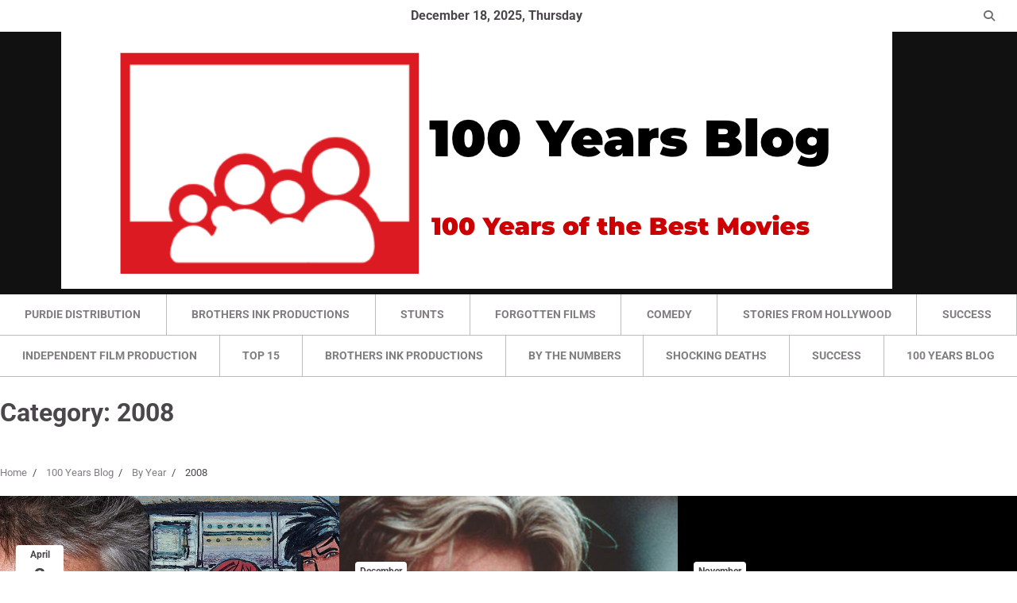

--- FILE ---
content_type: text/html; charset=UTF-8
request_url: https://brothers-ink.com/category/by-year/2008/
body_size: 13226
content:
<!doctype html>
<html lang="en-US">
<head>
	<meta charset="UTF-8">
	<meta name="viewport" content="width=device-width, initial-scale=1">
	<link rel="profile" href="https://gmpg.org/xfn/11">

	<title>2008</title>
<meta name='robots' content='max-image-preview:large' />
	<style>img:is([sizes="auto" i], [sizes^="auto," i]) { contain-intrinsic-size: 3000px 1500px }</style>
	
            <script data-no-defer="1" data-ezscrex="false" data-cfasync="false" data-pagespeed-no-defer data-cookieconsent="ignore">
                var ctPublicFunctions = {"_ajax_nonce":"2ee61dba9c","_rest_nonce":"80b1afd56f","_ajax_url":"\/wp-admin\/admin-ajax.php","_rest_url":"https:\/\/brothers-ink.com\/wp-json\/","data__cookies_type":"native","data__ajax_type":"rest","data__bot_detector_enabled":0,"data__frontend_data_log_enabled":1,"cookiePrefix":"","wprocket_detected":false,"host_url":"brothers-ink.com","text__ee_click_to_select":"Click to select the whole data","text__ee_original_email":"The complete one is","text__ee_got_it":"Got it","text__ee_blocked":"Blocked","text__ee_cannot_connect":"Cannot connect","text__ee_cannot_decode":"Can not decode email. Unknown reason","text__ee_email_decoder":"CleanTalk email decoder","text__ee_wait_for_decoding":"The magic is on the way!","text__ee_decoding_process":"Please wait a few seconds while we decode the contact data."}
            </script>
        
            <script data-no-defer="1" data-ezscrex="false" data-cfasync="false" data-pagespeed-no-defer data-cookieconsent="ignore">
                var ctPublic = {"_ajax_nonce":"2ee61dba9c","settings__forms__check_internal":"0","settings__forms__check_external":"0","settings__forms__force_protection":0,"settings__forms__search_test":"1","settings__forms__wc_add_to_cart":"0","settings__data__bot_detector_enabled":0,"settings__sfw__anti_crawler":0,"blog_home":"https:\/\/brothers-ink.com\/","pixel__setting":"3","pixel__enabled":true,"pixel__url":"https:\/\/moderate1-v4.cleantalk.org\/pixel\/24f3648db1fe4b9eb2a6748245a00333.gif","data__email_check_before_post":"1","data__email_check_exist_post":0,"data__cookies_type":"native","data__key_is_ok":true,"data__visible_fields_required":true,"wl_brandname":"Anti-Spam by CleanTalk","wl_brandname_short":"CleanTalk","ct_checkjs_key":"b4ab72fbab879f8303f8f4b3d6f2c274ec3fbc7be53bdeeb7172e0145f6b5e90","emailEncoderPassKey":"4cf4ecc9b91f6340d645f86a5d2a0d9d","bot_detector_forms_excluded":"W10=","advancedCacheExists":true,"varnishCacheExists":false,"wc_ajax_add_to_cart":true}
            </script>
        <link rel='dns-prefetch' href='//platform-api.sharethis.com' />
<link rel='dns-prefetch' href='//capi-automation.s3.us-east-2.amazonaws.com' />
<link rel="alternate" type="application/rss+xml" title=" &raquo; Feed" href="https://brothers-ink.com/feed/" />
<link rel="alternate" type="application/rss+xml" title=" &raquo; Comments Feed" href="https://brothers-ink.com/comments/feed/" />
<link rel="alternate" type="application/rss+xml" title=" &raquo; 2008 Category Feed" href="https://brothers-ink.com/category/by-year/2008/feed/" />
		<style>
			.lazyload,
			.lazyloading {
				max-width: 100%;
			}
		</style>
				<!-- This site uses the Google Analytics by MonsterInsights plugin v9.10.1 - Using Analytics tracking - https://www.monsterinsights.com/ -->
		<!-- Note: MonsterInsights is not currently configured on this site. The site owner needs to authenticate with Google Analytics in the MonsterInsights settings panel. -->
					<!-- No tracking code set -->
				<!-- / Google Analytics by MonsterInsights -->
		<link rel='stylesheet' id='stripe-main-styles-css' href='https://brothers-ink.com/wp-content/uploads/hummingbird-assets/30c417828773952dd35a69de2d2e1fd5.css' media='all' />
<link rel='stylesheet' id='wp-block-library-css' href='https://brothers-ink.com/wp-includes/css/dist/block-library/style.min.css' media='all' />
<style id='wp-block-library-theme-inline-css'>
.wp-block-audio :where(figcaption){color:#555;font-size:13px;text-align:center}.is-dark-theme .wp-block-audio :where(figcaption){color:#ffffffa6}.wp-block-audio{margin:0 0 1em}.wp-block-code{border:1px solid #ccc;border-radius:4px;font-family:Menlo,Consolas,monaco,monospace;padding:.8em 1em}.wp-block-embed :where(figcaption){color:#555;font-size:13px;text-align:center}.is-dark-theme .wp-block-embed :where(figcaption){color:#ffffffa6}.wp-block-embed{margin:0 0 1em}.blocks-gallery-caption{color:#555;font-size:13px;text-align:center}.is-dark-theme .blocks-gallery-caption{color:#ffffffa6}:root :where(.wp-block-image figcaption){color:#555;font-size:13px;text-align:center}.is-dark-theme :root :where(.wp-block-image figcaption){color:#ffffffa6}.wp-block-image{margin:0 0 1em}.wp-block-pullquote{border-bottom:4px solid;border-top:4px solid;color:currentColor;margin-bottom:1.75em}.wp-block-pullquote cite,.wp-block-pullquote footer,.wp-block-pullquote__citation{color:currentColor;font-size:.8125em;font-style:normal;text-transform:uppercase}.wp-block-quote{border-left:.25em solid;margin:0 0 1.75em;padding-left:1em}.wp-block-quote cite,.wp-block-quote footer{color:currentColor;font-size:.8125em;font-style:normal;position:relative}.wp-block-quote:where(.has-text-align-right){border-left:none;border-right:.25em solid;padding-left:0;padding-right:1em}.wp-block-quote:where(.has-text-align-center){border:none;padding-left:0}.wp-block-quote.is-large,.wp-block-quote.is-style-large,.wp-block-quote:where(.is-style-plain){border:none}.wp-block-search .wp-block-search__label{font-weight:700}.wp-block-search__button{border:1px solid #ccc;padding:.375em .625em}:where(.wp-block-group.has-background){padding:1.25em 2.375em}.wp-block-separator.has-css-opacity{opacity:.4}.wp-block-separator{border:none;border-bottom:2px solid;margin-left:auto;margin-right:auto}.wp-block-separator.has-alpha-channel-opacity{opacity:1}.wp-block-separator:not(.is-style-wide):not(.is-style-dots){width:100px}.wp-block-separator.has-background:not(.is-style-dots){border-bottom:none;height:1px}.wp-block-separator.has-background:not(.is-style-wide):not(.is-style-dots){height:2px}.wp-block-table{margin:0 0 1em}.wp-block-table td,.wp-block-table th{word-break:normal}.wp-block-table :where(figcaption){color:#555;font-size:13px;text-align:center}.is-dark-theme .wp-block-table :where(figcaption){color:#ffffffa6}.wp-block-video :where(figcaption){color:#555;font-size:13px;text-align:center}.is-dark-theme .wp-block-video :where(figcaption){color:#ffffffa6}.wp-block-video{margin:0 0 1em}:root :where(.wp-block-template-part.has-background){margin-bottom:0;margin-top:0;padding:1.25em 2.375em}
</style>
<style id='classic-theme-styles-inline-css'>
/*! This file is auto-generated */
.wp-block-button__link{color:#fff;background-color:#32373c;border-radius:9999px;box-shadow:none;text-decoration:none;padding:calc(.667em + 2px) calc(1.333em + 2px);font-size:1.125em}.wp-block-file__button{background:#32373c;color:#fff;text-decoration:none}
</style>
<style id='global-styles-inline-css'>
:root{--wp--preset--aspect-ratio--square: 1;--wp--preset--aspect-ratio--4-3: 4/3;--wp--preset--aspect-ratio--3-4: 3/4;--wp--preset--aspect-ratio--3-2: 3/2;--wp--preset--aspect-ratio--2-3: 2/3;--wp--preset--aspect-ratio--16-9: 16/9;--wp--preset--aspect-ratio--9-16: 9/16;--wp--preset--color--black: #000000;--wp--preset--color--cyan-bluish-gray: #abb8c3;--wp--preset--color--white: #ffffff;--wp--preset--color--pale-pink: #f78da7;--wp--preset--color--vivid-red: #cf2e2e;--wp--preset--color--luminous-vivid-orange: #ff6900;--wp--preset--color--luminous-vivid-amber: #fcb900;--wp--preset--color--light-green-cyan: #7bdcb5;--wp--preset--color--vivid-green-cyan: #00d084;--wp--preset--color--pale-cyan-blue: #8ed1fc;--wp--preset--color--vivid-cyan-blue: #0693e3;--wp--preset--color--vivid-purple: #9b51e0;--wp--preset--gradient--vivid-cyan-blue-to-vivid-purple: linear-gradient(135deg,rgba(6,147,227,1) 0%,rgb(155,81,224) 100%);--wp--preset--gradient--light-green-cyan-to-vivid-green-cyan: linear-gradient(135deg,rgb(122,220,180) 0%,rgb(0,208,130) 100%);--wp--preset--gradient--luminous-vivid-amber-to-luminous-vivid-orange: linear-gradient(135deg,rgba(252,185,0,1) 0%,rgba(255,105,0,1) 100%);--wp--preset--gradient--luminous-vivid-orange-to-vivid-red: linear-gradient(135deg,rgba(255,105,0,1) 0%,rgb(207,46,46) 100%);--wp--preset--gradient--very-light-gray-to-cyan-bluish-gray: linear-gradient(135deg,rgb(238,238,238) 0%,rgb(169,184,195) 100%);--wp--preset--gradient--cool-to-warm-spectrum: linear-gradient(135deg,rgb(74,234,220) 0%,rgb(151,120,209) 20%,rgb(207,42,186) 40%,rgb(238,44,130) 60%,rgb(251,105,98) 80%,rgb(254,248,76) 100%);--wp--preset--gradient--blush-light-purple: linear-gradient(135deg,rgb(255,206,236) 0%,rgb(152,150,240) 100%);--wp--preset--gradient--blush-bordeaux: linear-gradient(135deg,rgb(254,205,165) 0%,rgb(254,45,45) 50%,rgb(107,0,62) 100%);--wp--preset--gradient--luminous-dusk: linear-gradient(135deg,rgb(255,203,112) 0%,rgb(199,81,192) 50%,rgb(65,88,208) 100%);--wp--preset--gradient--pale-ocean: linear-gradient(135deg,rgb(255,245,203) 0%,rgb(182,227,212) 50%,rgb(51,167,181) 100%);--wp--preset--gradient--electric-grass: linear-gradient(135deg,rgb(202,248,128) 0%,rgb(113,206,126) 100%);--wp--preset--gradient--midnight: linear-gradient(135deg,rgb(2,3,129) 0%,rgb(40,116,252) 100%);--wp--preset--font-size--small: 12px;--wp--preset--font-size--medium: 20px;--wp--preset--font-size--large: 36px;--wp--preset--font-size--x-large: 42px;--wp--preset--font-size--regular: 16px;--wp--preset--font-size--larger: 36px;--wp--preset--font-size--huge: 48px;--wp--preset--spacing--20: 0.44rem;--wp--preset--spacing--30: 0.67rem;--wp--preset--spacing--40: 1rem;--wp--preset--spacing--50: 1.5rem;--wp--preset--spacing--60: 2.25rem;--wp--preset--spacing--70: 3.38rem;--wp--preset--spacing--80: 5.06rem;--wp--preset--shadow--natural: 6px 6px 9px rgba(0, 0, 0, 0.2);--wp--preset--shadow--deep: 12px 12px 50px rgba(0, 0, 0, 0.4);--wp--preset--shadow--sharp: 6px 6px 0px rgba(0, 0, 0, 0.2);--wp--preset--shadow--outlined: 6px 6px 0px -3px rgba(255, 255, 255, 1), 6px 6px rgba(0, 0, 0, 1);--wp--preset--shadow--crisp: 6px 6px 0px rgba(0, 0, 0, 1);}:where(.is-layout-flex){gap: 0.5em;}:where(.is-layout-grid){gap: 0.5em;}body .is-layout-flex{display: flex;}.is-layout-flex{flex-wrap: wrap;align-items: center;}.is-layout-flex > :is(*, div){margin: 0;}body .is-layout-grid{display: grid;}.is-layout-grid > :is(*, div){margin: 0;}:where(.wp-block-columns.is-layout-flex){gap: 2em;}:where(.wp-block-columns.is-layout-grid){gap: 2em;}:where(.wp-block-post-template.is-layout-flex){gap: 1.25em;}:where(.wp-block-post-template.is-layout-grid){gap: 1.25em;}.has-black-color{color: var(--wp--preset--color--black) !important;}.has-cyan-bluish-gray-color{color: var(--wp--preset--color--cyan-bluish-gray) !important;}.has-white-color{color: var(--wp--preset--color--white) !important;}.has-pale-pink-color{color: var(--wp--preset--color--pale-pink) !important;}.has-vivid-red-color{color: var(--wp--preset--color--vivid-red) !important;}.has-luminous-vivid-orange-color{color: var(--wp--preset--color--luminous-vivid-orange) !important;}.has-luminous-vivid-amber-color{color: var(--wp--preset--color--luminous-vivid-amber) !important;}.has-light-green-cyan-color{color: var(--wp--preset--color--light-green-cyan) !important;}.has-vivid-green-cyan-color{color: var(--wp--preset--color--vivid-green-cyan) !important;}.has-pale-cyan-blue-color{color: var(--wp--preset--color--pale-cyan-blue) !important;}.has-vivid-cyan-blue-color{color: var(--wp--preset--color--vivid-cyan-blue) !important;}.has-vivid-purple-color{color: var(--wp--preset--color--vivid-purple) !important;}.has-black-background-color{background-color: var(--wp--preset--color--black) !important;}.has-cyan-bluish-gray-background-color{background-color: var(--wp--preset--color--cyan-bluish-gray) !important;}.has-white-background-color{background-color: var(--wp--preset--color--white) !important;}.has-pale-pink-background-color{background-color: var(--wp--preset--color--pale-pink) !important;}.has-vivid-red-background-color{background-color: var(--wp--preset--color--vivid-red) !important;}.has-luminous-vivid-orange-background-color{background-color: var(--wp--preset--color--luminous-vivid-orange) !important;}.has-luminous-vivid-amber-background-color{background-color: var(--wp--preset--color--luminous-vivid-amber) !important;}.has-light-green-cyan-background-color{background-color: var(--wp--preset--color--light-green-cyan) !important;}.has-vivid-green-cyan-background-color{background-color: var(--wp--preset--color--vivid-green-cyan) !important;}.has-pale-cyan-blue-background-color{background-color: var(--wp--preset--color--pale-cyan-blue) !important;}.has-vivid-cyan-blue-background-color{background-color: var(--wp--preset--color--vivid-cyan-blue) !important;}.has-vivid-purple-background-color{background-color: var(--wp--preset--color--vivid-purple) !important;}.has-black-border-color{border-color: var(--wp--preset--color--black) !important;}.has-cyan-bluish-gray-border-color{border-color: var(--wp--preset--color--cyan-bluish-gray) !important;}.has-white-border-color{border-color: var(--wp--preset--color--white) !important;}.has-pale-pink-border-color{border-color: var(--wp--preset--color--pale-pink) !important;}.has-vivid-red-border-color{border-color: var(--wp--preset--color--vivid-red) !important;}.has-luminous-vivid-orange-border-color{border-color: var(--wp--preset--color--luminous-vivid-orange) !important;}.has-luminous-vivid-amber-border-color{border-color: var(--wp--preset--color--luminous-vivid-amber) !important;}.has-light-green-cyan-border-color{border-color: var(--wp--preset--color--light-green-cyan) !important;}.has-vivid-green-cyan-border-color{border-color: var(--wp--preset--color--vivid-green-cyan) !important;}.has-pale-cyan-blue-border-color{border-color: var(--wp--preset--color--pale-cyan-blue) !important;}.has-vivid-cyan-blue-border-color{border-color: var(--wp--preset--color--vivid-cyan-blue) !important;}.has-vivid-purple-border-color{border-color: var(--wp--preset--color--vivid-purple) !important;}.has-vivid-cyan-blue-to-vivid-purple-gradient-background{background: var(--wp--preset--gradient--vivid-cyan-blue-to-vivid-purple) !important;}.has-light-green-cyan-to-vivid-green-cyan-gradient-background{background: var(--wp--preset--gradient--light-green-cyan-to-vivid-green-cyan) !important;}.has-luminous-vivid-amber-to-luminous-vivid-orange-gradient-background{background: var(--wp--preset--gradient--luminous-vivid-amber-to-luminous-vivid-orange) !important;}.has-luminous-vivid-orange-to-vivid-red-gradient-background{background: var(--wp--preset--gradient--luminous-vivid-orange-to-vivid-red) !important;}.has-very-light-gray-to-cyan-bluish-gray-gradient-background{background: var(--wp--preset--gradient--very-light-gray-to-cyan-bluish-gray) !important;}.has-cool-to-warm-spectrum-gradient-background{background: var(--wp--preset--gradient--cool-to-warm-spectrum) !important;}.has-blush-light-purple-gradient-background{background: var(--wp--preset--gradient--blush-light-purple) !important;}.has-blush-bordeaux-gradient-background{background: var(--wp--preset--gradient--blush-bordeaux) !important;}.has-luminous-dusk-gradient-background{background: var(--wp--preset--gradient--luminous-dusk) !important;}.has-pale-ocean-gradient-background{background: var(--wp--preset--gradient--pale-ocean) !important;}.has-electric-grass-gradient-background{background: var(--wp--preset--gradient--electric-grass) !important;}.has-midnight-gradient-background{background: var(--wp--preset--gradient--midnight) !important;}.has-small-font-size{font-size: var(--wp--preset--font-size--small) !important;}.has-medium-font-size{font-size: var(--wp--preset--font-size--medium) !important;}.has-large-font-size{font-size: var(--wp--preset--font-size--large) !important;}.has-x-large-font-size{font-size: var(--wp--preset--font-size--x-large) !important;}
:where(.wp-block-post-template.is-layout-flex){gap: 1.25em;}:where(.wp-block-post-template.is-layout-grid){gap: 1.25em;}
:where(.wp-block-columns.is-layout-flex){gap: 2em;}:where(.wp-block-columns.is-layout-grid){gap: 2em;}
:root :where(.wp-block-pullquote){font-size: 1.5em;line-height: 1.6;}
</style>
<link rel='stylesheet' id='wphb-1-css' href='https://brothers-ink.com/wp-content/uploads/hummingbird-assets/7a00a6e37e2c1a4efc5823adfe5df34c.css' media='all' />
<link rel='stylesheet' id='woocommerce-layout-css' href='https://brothers-ink.com/wp-content/uploads/hummingbird-assets/b1ab9983606220156e8ed95f8add751c.css' media='all' />
<link rel='stylesheet' id='woocommerce-smallscreen-css' href='https://brothers-ink.com/wp-content/uploads/hummingbird-assets/1172910d50c5ebf5e30b661a55ea76e0.css' media='only screen and (max-width: 768px)' />
<link rel='stylesheet' id='woocommerce-general-css' href='https://brothers-ink.com/wp-content/uploads/hummingbird-assets/02c5465ed190a5afa742772b421f8f8f.css' media='all' />
<style id='woocommerce-inline-inline-css'>
.woocommerce form .form-row .required { visibility: visible; }
</style>
<link rel='stylesheet' id='wp-components-css' href='https://brothers-ink.com/wp-includes/css/dist/components/style.min.css' media='all' />
<link rel='stylesheet' id='wphb-2-css' href='https://brothers-ink.com/wp-content/uploads/hummingbird-assets/b529fd9fa770bd9a10e2263ba9e56597.css' media='all' />
<script src="https://brothers-ink.com/wp-includes/js/jquery/jquery.min.js" id="jquery-core-js"></script>
<script src="https://brothers-ink.com/wp-includes/js/jquery/jquery-migrate.min.js" id="jquery-migrate-js"></script>
<script id="wphb-3-js-extra">
var woocommerce_params = {"ajax_url":"\/wp-admin\/admin-ajax.php","wc_ajax_url":"\/?wc-ajax=%%endpoint%%","i18n_password_show":"Show password","i18n_password_hide":"Hide password"};;;var wc_add_to_cart_params = {"ajax_url":"\/wp-admin\/admin-ajax.php","wc_ajax_url":"\/?wc-ajax=%%endpoint%%","i18n_view_cart":"View cart","cart_url":"https:\/\/brothers-ink.com\/cart\/","is_cart":"","cart_redirect_after_add":"no"};
</script>
<script src="https://brothers-ink.com/wp-content/uploads/hummingbird-assets/99dee4ff5fa0104727c54f556a386fe1.js" id="wphb-3-js"></script>
<script src="//platform-api.sharethis.com/js/sharethis.js#source=googleanalytics-wordpress#product=ga&amp;property=58c6b78916d1af0011fb005f" id="googleanalytics-platform-sharethis-js"></script>
<link rel="https://api.w.org/" href="https://brothers-ink.com/wp-json/" /><link rel="alternate" title="JSON" type="application/json" href="https://brothers-ink.com/wp-json/wp/v2/categories/667" /><link rel="EditURI" type="application/rsd+xml" title="RSD" href="https://brothers-ink.com/xmlrpc.php?rsd" />

<script>(function() {
                    var _fbq = window._fbq || (window._fbq = []);
                    if (!_fbq.loaded) {
                        var fbds = document.createElement('script');
                        fbds.async = true;
                        fbds.src = '//connect.facebook.net/en_US/fbds.js';
                        var s = document.getElementsByTagName('script')[0];
                        s.parentNode.insertBefore(fbds, s);
                        _fbq.loaded = true;
                    }                    
                    })();
                    window._fbq = window._fbq || [];
                    window._fbq.push(['track', '119093045129332', {'value':'0.00','currency':'USD'}]);
                    </script> 
                     
                    
                
                    <noscript><img height='1' width='1' alt='' style='display:none' src='https://www.facebook.com/tr?ev=119093045129332&amp;cd[value]=0.00&amp;cd[currency]=USD&amp;noscript=1' /></noscript> <style media="screen">

		.simplesocialbuttons.simplesocialbuttons_inline .ssb-fb-like, .simplesocialbuttons.simplesocialbuttons_inline amp-facebook-like {
	  margin: ;
	}
		 /*inline margin*/
	
	
	
	
	
		.simplesocialbuttons.simplesocialbuttons_inline.simplesocial-round-icon button{
	  margin: ;
	}

	
			 /*margin-digbar*/

	
	
	
	
	
	
	
</style>

<!-- Open Graph Meta Tags generated by Simple Social Buttons 6.2.0 -->
<meta property="og:title" content="Top 15 Luc Besson Produced Movies - " />
<meta property="og:type" content="website" />
<meta property="og:description" content="&nbsp; Over the years, I&#039;ve been a big fan of Luc Besson. Not only has he been a fantastic director, but a great writer and producer as well. I can really appreciate that kind of career, he&#039;s got his hands on so many projects. He is amazing at developing interesting projects. Sometimes the ideas are originated by him and then&hellip;" />
<meta property="og:url" content="https://brothers-ink.com/2017/04/top-15-luc-besson-movies/" />
<meta property="og:image" content="https://brothers-ink.com/wp-content/uploads/2017/04/Luc-Besson-1.jpg" />
<meta name="twitter:card" content="summary_large_image" />
<meta name="twitter:description" content="&nbsp; Over the years, I've been a big fan of Luc Besson. Not only has he been a fantastic director, but a great writer and producer as well. I can really appreciate that kind of career, he's got his hands on so many projects. He is amazing at developing interesting projects. Sometimes the ideas are originated by him and then&hellip;" />
<meta name="twitter:title" content="Top 15 Luc Besson Produced Movies - " />
<meta property="twitter:image" content="https://brothers-ink.com/wp-content/uploads/2017/04/Luc-Besson-1.jpg" />
		<script>
			document.documentElement.className = document.documentElement.className.replace('no-js', 'js');
		</script>
				<style>
			.no-js img.lazyload {
				display: none;
			}

			figure.wp-block-image img.lazyloading {
				min-width: 150px;
			}

			.lazyload,
			.lazyloading {
				--smush-placeholder-width: 100px;
				--smush-placeholder-aspect-ratio: 1/1;
				width: var(--smush-image-width, var(--smush-placeholder-width)) !important;
				aspect-ratio: var(--smush-image-aspect-ratio, var(--smush-placeholder-aspect-ratio)) !important;
			}

						.lazyload, .lazyloading {
				opacity: 0;
			}

			.lazyloaded {
				opacity: 1;
				transition: opacity 400ms;
				transition-delay: 0ms;
			}

					</style>
		
<style type="text/css" id="breadcrumb-trail-css">.trail-items li:not(:last-child):after {content: "/";}</style>
	<style type="text/css">

		/* Site title and tagline color css */
		.site-title a{
			color: #0de3ad;
		}
		.site-branding .site-identity .site-description {
			color: #ffffff;
		}
		/* End Site title and tagline color css */

		/* color css */
		:root {
			--header-text-color: #0de3ad;
		}

		/* Primay color css */

		/*Typography CSS*/

		
		
		
		
	/*End Typography CSS*/

			nav.navigation.pagination {
			display: none;
		}
	
</style>

		<noscript><style>.woocommerce-product-gallery{ opacity: 1 !important; }</style></noscript>
	<script>
(function() {
	(function (i, s, o, g, r, a, m) {
		i['GoogleAnalyticsObject'] = r;
		i[r] = i[r] || function () {
				(i[r].q = i[r].q || []).push(arguments)
			}, i[r].l = 1 * new Date();
		a = s.createElement(o),
			m = s.getElementsByTagName(o)[0];
		a.async = 1;
		a.src = g;
		m.parentNode.insertBefore(a, m)
	})(window, document, 'script', 'https://google-analytics.com/analytics.js', 'ga');

	ga('create', 'UA-67403916-1', 'auto');
			ga('send', 'pageview');
	})();
</script>
			<script  type="text/javascript">
				!function(f,b,e,v,n,t,s){if(f.fbq)return;n=f.fbq=function(){n.callMethod?
					n.callMethod.apply(n,arguments):n.queue.push(arguments)};if(!f._fbq)f._fbq=n;
					n.push=n;n.loaded=!0;n.version='2.0';n.queue=[];t=b.createElement(e);t.async=!0;
					t.src=v;s=b.getElementsByTagName(e)[0];s.parentNode.insertBefore(t,s)}(window,
					document,'script','https://connect.facebook.net/en_US/fbevents.js');
			</script>
			<!-- WooCommerce Facebook Integration Begin -->
			<script  type="text/javascript">

				fbq('init', '119093045129332', {}, {
    "agent": "woocommerce_0-10.4.2-3.5.15"
});

				document.addEventListener( 'DOMContentLoaded', function() {
					// Insert placeholder for events injected when a product is added to the cart through AJAX.
					document.body.insertAdjacentHTML( 'beforeend', '<div class=\"wc-facebook-pixel-event-placeholder\"></div>' );
				}, false );

			</script>
			<!-- WooCommerce Facebook Integration End -->
			<link rel="icon" href="https://brothers-ink.com/wp-content/uploads/2023/12/cropped-100-Years-Square-Logo-32x32.jpg" sizes="32x32" />
<link rel="icon" href="https://brothers-ink.com/wp-content/uploads/2023/12/cropped-100-Years-Square-Logo-192x192.jpg" sizes="192x192" />
<link rel="apple-touch-icon" href="https://brothers-ink.com/wp-content/uploads/2023/12/cropped-100-Years-Square-Logo-180x180.jpg" />
<meta name="msapplication-TileImage" content="https://brothers-ink.com/wp-content/uploads/2023/12/cropped-100-Years-Square-Logo-270x270.jpg" />
</head>

<body class="archive category category-667 wp-custom-logo wp-embed-responsive wp-theme-assemble-blog theme-assemble-blog woocommerce-no-js hfeed no-sidebar adore-assemble-blog">
		<div id="page" class="site">
		<a class="skip-link screen-reader-text" href="#primary-content">Skip to content</a>

		<div id="loader">
			<div class="loader-container">
				<div id="preloader">
					<div class="pre-loader-7"></div>
				</div>
			</div>
		</div><!-- #loader -->

		<header id="masthead" class="site-header">
							<div class="adore-top-header">
					<div class="adore-top-wrapper">
						<div class="social-icons">
													</div>
						<div class="adore-date">December 18, 2025, Thursday</div>
						<div class="top-header-end">
							<div class="navigation-search">
								<div class="navigation-search-wrap">
									<a href="#" title="Search" class="navigation-search-icon">
										<i class="fa fa-search"></i>
									</a>
									<div class="navigation-search-form">
										<form apbct-form-sign="native_search" role="search" method="get" class="search-form" action="https://brothers-ink.com/">
				<label>
					<span class="screen-reader-text">Search for:</span>
					<input type="search" class="search-field" placeholder="Search &hellip;" value="" name="s" />
				</label>
				<input type="submit" class="search-submit" value="Search" />
			<input
                    class="apbct_special_field apbct_email_id__search_form"
                    name="apbct__email_id__search_form"
                    aria-label="apbct__label_id__search_form"
                    type="text" size="30" maxlength="200" autocomplete="off"
                    value=""
                /><input
                   id="apbct_submit_id__search_form" 
                   class="apbct_special_field apbct__email_id__search_form"
                   name="apbct__label_id__search_form"
                   aria-label="apbct_submit_name__search_form"
                   type="submit"
                   size="30"
                   maxlength="200"
                   value="92270"
               /></form>									</div>
								</div>
							</div>
						</div>
					</div>
				</div>
						<div class="adore-middle-header">
								<div class="theme-wrapper">
					<div class="adore-middle-wrapper">
						<div class="site-branding">
															<div class="site-logo">
									<a href="https://brothers-ink.com/" class="custom-logo-link" rel="home"><img width="1046" height="324" src="https://brothers-ink.com/wp-content/uploads/2023/12/cropped-cropped-100-years-New-Long-Logo.png" class="custom-logo" alt="" decoding="async" fetchpriority="high" srcset="https://brothers-ink.com/wp-content/uploads/2023/12/cropped-cropped-100-years-New-Long-Logo.png 1046w, https://brothers-ink.com/wp-content/uploads/2023/12/cropped-cropped-100-years-New-Long-Logo-300x93.png 300w, https://brothers-ink.com/wp-content/uploads/2023/12/cropped-cropped-100-years-New-Long-Logo-1024x317.png 1024w, https://brothers-ink.com/wp-content/uploads/2023/12/cropped-cropped-100-years-New-Long-Logo-768x238.png 768w, https://brothers-ink.com/wp-content/uploads/2023/12/cropped-cropped-100-years-New-Long-Logo-600x186.png 600w" sizes="(max-width: 1046px) 100vw, 1046px" /></a>								</div>
								
								<div class="site-identity">
																		<p class="site-title"><a href="https://brothers-ink.com/" rel="home"></a></p>
																</div>

												</div><!-- .site-branding -->
				</div>
			</div>
		</div>
		<div class="adore-header">
			<div class="adore-header-wrapper">
				<div class="adore-header-navigation">
					<div class="header-nav-search">
						<nav id="site-navigation" class="main-navigation">
							<button class="menu-toggle" aria-controls="primary-menu" aria-expanded="false">
								<span></span>
								<span></span>
								<span></span>
							</button>
							<div class="menu-primary-container"><ul id="primary-menu" class="menu"><li id="menu-item-4581" class="menu-item menu-item-type-custom menu-item-object-custom menu-item-4581"><a href="https://www.PurdieDistribution.com">Purdie Distribution</a></li>
<li id="menu-item-4582" class="menu-item menu-item-type-custom menu-item-object-custom menu-item-4582"><a href="http://www.brothersinkmedia.com">Brothers Ink Productions</a></li>
<li id="menu-item-4819" class="menu-item menu-item-type-taxonomy menu-item-object-category menu-item-4819"><a href="https://brothers-ink.com/category/stunts/">Stunts</a></li>
<li id="menu-item-4820" class="menu-item menu-item-type-taxonomy menu-item-object-category menu-item-4820"><a href="https://brothers-ink.com/category/forgotten-films/">Forgotten Films</a></li>
<li id="menu-item-4821" class="menu-item menu-item-type-taxonomy menu-item-object-category menu-item-4821"><a href="https://brothers-ink.com/category/comedy/">Comedy</a></li>
<li id="menu-item-4822" class="menu-item menu-item-type-taxonomy menu-item-object-category menu-item-4822"><a href="https://brothers-ink.com/category/stories-from-hollywood/">Stories From Hollywood</a></li>
<li id="menu-item-4823" class="menu-item menu-item-type-taxonomy menu-item-object-category menu-item-4823"><a href="https://brothers-ink.com/category/success/">Success</a></li>
<li id="menu-item-4824" class="menu-item menu-item-type-taxonomy menu-item-object-category menu-item-4824"><a href="https://brothers-ink.com/category/independent-film-production/">Independent Film Production</a></li>
<li id="menu-item-4825" class="menu-item menu-item-type-taxonomy menu-item-object-category menu-item-4825"><a href="https://brothers-ink.com/category/top-15/">Top 15</a></li>
<li id="menu-item-4857" class="menu-item menu-item-type-taxonomy menu-item-object-category menu-item-4857"><a href="https://brothers-ink.com/category/brothers-ink-productions/">Brothers Ink Productions</a></li>
<li id="menu-item-4858" class="menu-item menu-item-type-taxonomy menu-item-object-category menu-item-4858"><a href="https://brothers-ink.com/category/by-the-numbers/">By The Numbers</a></li>
<li id="menu-item-4859" class="menu-item menu-item-type-taxonomy menu-item-object-category menu-item-4859"><a href="https://brothers-ink.com/category/shocking-deaths/">Shocking Deaths</a></li>
<li id="menu-item-4860" class="menu-item menu-item-type-taxonomy menu-item-object-category menu-item-4860"><a href="https://brothers-ink.com/category/success/">Success</a></li>
<li id="menu-item-4826" class="menu-item menu-item-type-post_type menu-item-object-page current_page_parent menu-item-4826"><a href="https://brothers-ink.com/blog/">100 Years Blog</a></li>
</ul></div>						</nav><!-- #site-navigation -->

						<div class="header-end">
							<div class="navigation-search">
								<div class="navigation-search-wrap">
									<a href="#" title="Search" class="navigation-search-icon">
										<i class="fa fa-search"></i>
									</a>
									<div class="navigation-search-form">
										<form apbct-form-sign="native_search" role="search" method="get" class="search-form" action="https://brothers-ink.com/">
				<label>
					<span class="screen-reader-text">Search for:</span>
					<input type="search" class="search-field" placeholder="Search &hellip;" value="" name="s" />
				</label>
				<input type="submit" class="search-submit" value="Search" />
			<input
                    class="apbct_special_field apbct_email_id__search_form"
                    name="apbct__email_id__search_form"
                    aria-label="apbct__label_id__search_form"
                    type="text" size="30" maxlength="200" autocomplete="off"
                    value=""
                /><input
                   id="apbct_submit_id__search_form" 
                   class="apbct_special_field apbct__email_id__search_form"
                   name="apbct__label_id__search_form"
                   aria-label="apbct_submit_name__search_form"
                   type="submit"
                   size="30"
                   maxlength="200"
                   value="49070"
               /></form>									</div>
								</div>
							</div>
						</div>
					</div>
				</div>
			</div>
		</div>
	</header><!-- #masthead -->

	<div id="primary-content" class="primary-site-content">

		
			<div id="content" class="site-content ">
				<div class="theme-wrap">

				
<main id="primary" class="site-main">

	
		<header class="page-header">
			<h1 class="page-title">Category: <span>2008</span></h1>		</header><!-- .page-header -->
					<div id="breadcrumb-list">
				<nav role="navigation" aria-label="Breadcrumbs" class="breadcrumb-trail breadcrumbs" itemprop="breadcrumb"><ul class="trail-items" itemscope itemtype="http://schema.org/BreadcrumbList"><meta name="numberOfItems" content="4" /><meta name="itemListOrder" content="Ascending" /><li itemprop="itemListElement" itemscope itemtype="http://schema.org/ListItem" class="trail-item trail-begin"><a href="https://brothers-ink.com/" rel="home" itemprop="item"><span itemprop="name">Home</span></a><meta itemprop="position" content="1" /></li><li itemprop="itemListElement" itemscope itemtype="http://schema.org/ListItem" class="trail-item"><a href="https://brothers-ink.com/blog/" itemprop="item"><span itemprop="name">100 Years Blog</span></a><meta itemprop="position" content="2" /></li><li itemprop="itemListElement" itemscope itemtype="http://schema.org/ListItem" class="trail-item"><a href="https://brothers-ink.com/category/by-year/" itemprop="item"><span itemprop="name">By Year</span></a><meta itemprop="position" content="3" /></li><li itemprop="itemListElement" itemscope itemtype="http://schema.org/ListItem" class="trail-item trail-end"><span itemprop="item"><span itemprop="name">2008</span></span><meta itemprop="position" content="4" /></li></ul></nav>			</div><!-- #breadcrumb-list -->
		
		
		<div class="theme-archive-layout grid-layout grid-column-3">

			
<article id="post-3218" class="post-3218 post type-post status-publish format-standard has-post-thumbnail hentry category-650 category-168 category-74 category-554 category-120 category-225 category-667 category-509 category-38 category-175 category-346 category-234 category-2336 category-comedy category-forgotten-films category-independent-film-production category-success category-top-15 tag-3-days-to-kill tag-anne-parillaud tag-bandidas tag-colombiana tag-cyril-raffaelli tag-daredevil tag-david-belle tag-district-13-ultimatum tag-district-b13 tag-doa tag-elektra tag-elodie-yung tag-espen-sandberg tag-fifth-element tag-from-paris-with-love tag-from-russia-with-love tag-guillaume-canet tag-guy-pearce tag-harlan-corben tag-jean-reno tag-jean-claude-mezieres tag-joachim-ronning tag-kevin-costner tag-leon-the-professional tag-liam-neeson tag-lockout tag-luc-besson tag-lucy tag-mcg tag-natalie-portman tag-netflix tag-nikita tag-penelope-cruz tag-pierre-christin tag-pierre-morel tag-salma-hayek tag-scarlett-johansson tag-snake-plissken tag-star-wars tag-steve-zahn tag-taken tag-tell-no-one tag-the-big-blue tag-to-paris-with-love tag-valerian tag-zoe-saldana">
	<div class="post-item post-grid">
			<div class="post-item-image">
				
			<a class="post-thumbnail" href="https://brothers-ink.com/2017/04/top-15-luc-besson-movies/" aria-hidden="true" tabindex="-1">
				<img width="1280" height="720" data-src="https://brothers-ink.com/wp-content/uploads/2017/04/Luc-Besson-1.jpg" class="attachment-post-thumbnail size-post-thumbnail wp-post-image lazyload" alt="Top 15 Luc Besson Produced Movies" decoding="async" data-srcset="https://brothers-ink.com/wp-content/uploads/2017/04/Luc-Besson-1.jpg 1280w, https://brothers-ink.com/wp-content/uploads/2017/04/Luc-Besson-1-600x338.jpg 600w" data-sizes="(max-width: 1280px) 100vw, 1280px" src="[data-uri]" style="--smush-placeholder-width: 1280px; --smush-placeholder-aspect-ratio: 1280/720;" />			</a>

						</div>
					<div class="post-overlay-date"><span class="post-date"><a href="https://brothers-ink.com/2017/04/top-15-luc-besson-movies/"><time class="entry-date published" datetime="2017-04-03T18:19:21-07:00"><span class="date-wrap"><span class="month">April</span><span class="day">3</span><span class="year">2017</span></span></time><time class="updated" datetime="2023-03-24T13:56:31-07:00"><span class="date-wrap"><span class="month">March</span><span class="day">24</span><span class="year">2023</span></span></time></a></span></div>
		
		<div class="post-item-content">
							<div class="entry-cat">
					<ul class="post-categories">
	<li><a href="https://brothers-ink.com/category/by-year/1988/" rel="category tag">1988</a></li>
	<li><a href="https://brothers-ink.com/category/by-year/1990/" rel="category tag">1990</a></li>
	<li><a href="https://brothers-ink.com/category/by-year/1994/" rel="category tag">1994</a></li>
	<li><a href="https://brothers-ink.com/category/by-year/1997/" rel="category tag">1997</a></li>
	<li><a href="https://brothers-ink.com/category/by-year/2004/" rel="category tag">2004</a></li>
	<li><a href="https://brothers-ink.com/category/by-year/2006/" rel="category tag">2006</a></li>
	<li><a href="https://brothers-ink.com/category/by-year/2008/" rel="category tag">2008</a></li>
	<li><a href="https://brothers-ink.com/category/by-year/2009/" rel="category tag">2009</a></li>
	<li><a href="https://brothers-ink.com/category/by-year/2010/" rel="category tag">2010</a></li>
	<li><a href="https://brothers-ink.com/category/by-year/2011/" rel="category tag">2011</a></li>
	<li><a href="https://brothers-ink.com/category/by-year/2012/" rel="category tag">2012</a></li>
	<li><a href="https://brothers-ink.com/category/by-year/2014/" rel="category tag">2014</a></li>
	<li><a href="https://brothers-ink.com/category/by-year/2017/" rel="category tag">2017</a></li>
	<li><a href="https://brothers-ink.com/category/comedy/" rel="category tag">Comedy</a></li>
	<li><a href="https://brothers-ink.com/category/forgotten-films/" rel="category tag">Forgotten Films</a></li>
	<li><a href="https://brothers-ink.com/category/independent-film-production/" rel="category tag">Independent Film Production</a></li>
	<li><a href="https://brothers-ink.com/category/success/" rel="category tag">Success</a></li>
	<li><a href="https://brothers-ink.com/category/top-15/" rel="category tag">Top 15</a></li></ul>				</div>
						<h2 class="entry-title"><a href="https://brothers-ink.com/2017/04/top-15-luc-besson-movies/" rel="bookmark">Top 15 Luc Besson Produced Movies</a></h2>				<ul class="entry-meta">
											<li class="post-author"> <a href="https://brothers-ink.com/author/donovanarch/"><i class="far fa-user"></i>Donovan Montierth</a></li>
									</ul>
					</div>
	</div>
</article><!-- #post-3218 -->

<article id="post-2873" class="post-2873 post type-post status-publish format-standard has-post-thumbnail hentry category-100-years-of-the-best-actors category-528 category-80 category-650 category-674 category-493 category-74 category-693 category-657 category-554 category-579 category-374 category-120 category-380 category-667 category-forgotten-films category-top-15 tag-adam-beach tag-al-pacino tag-anthony-edwards tag-at-first-sight tag-batman-forever tag-benjamin-bratt tag-bill-paxton tag-brian-benben tag-bruce-davison tag-carrie-anne-moss tag-charlton-heston tag-chris-odonnell tag-christian-slater tag-clifton-collins-jr tag-comanche-moon tag-dana-delaney tag-danny-trejo tag-david-zucker tag-drew-barrymore tag-edward-bunker tag-eion-bailey tag-elizabeth-banks tag-elizabeth-shue tag-felix-marten tag-george-lucas tag-george-sanders tag-heat tag-hugh-sinclair tag-ian-ogilvy tag-jackie-earle-haley tag-jason-priestley tag-jean-marais tag-jim-abrahams tag-jim-carrey tag-joanne-whalley tag-joel-schumacher tag-jonny-lee-miller tag-karl-urban tag-kelly-mcgillis tag-ken-howard tag-kevin-bacon tag-kiss-kiss-bang-bang tag-kurt-russell tag-linda-cardellini tag-ll-cool-j tag-louis-hayward tag-meg-ryan tag-michael-biehn tag-michael-douglas tag-michael-mann tag-mindhunters tag-mira-sorvino tag-nathan-lane tag-nicole-kidman tag-patricia-velasquez tag-powers-booth tag-rachel-griffiths tag-real-genius tag-red-planet tag-renny-harlin tag-robert-de-niro tag-robert-downey-jr tag-roger-moore tag-ron-howard tag-sam-elliott tag-sean-penn tag-simon-baker tag-simon-dutton tag-stephen-lang tag-steve-zahn tag-steven-weber tag-terence-stamp tag-the-doors tag-the-ghost-and-the-darkness tag-the-saint tag-thomas-haden-church tag-tom-cruise tag-tom-sizemore tag-tombstone tag-tommy-lee-jones tag-top-gun tag-top-secret tag-val-kilmer tag-vincent-price tag-warwick-davis tag-wes-studi tag-willow">
	<div class="post-item post-grid">
			<div class="post-item-image">
				
			<a class="post-thumbnail" href="https://brothers-ink.com/2016/12/top-15-val-kilmer-movies/" aria-hidden="true" tabindex="-1">
				<img width="672" height="372" data-src="https://brothers-ink.com/wp-content/uploads/2016/12/Val-672x372.jpg" class="attachment-post-thumbnail size-post-thumbnail wp-post-image lazyload" alt="Top 15 Val Kilmer Movies" decoding="async" src="[data-uri]" style="--smush-placeholder-width: 672px; --smush-placeholder-aspect-ratio: 672/372;" />			</a>

						</div>
					<div class="post-overlay-date"><span class="post-date"><a href="https://brothers-ink.com/2016/12/top-15-val-kilmer-movies/"><time class="entry-date published" datetime="2016-12-02T17:53:06-07:00"><span class="date-wrap"><span class="month">December</span><span class="day">2</span><span class="year">2016</span></span></time><time class="updated" datetime="2023-03-24T13:58:19-07:00"><span class="date-wrap"><span class="month">March</span><span class="day">24</span><span class="year">2023</span></span></time></a></span></div>
		
		<div class="post-item-content">
							<div class="entry-cat">
					<ul class="post-categories">
	<li><a href="https://brothers-ink.com/category/100-years-of-the-best-actors/" rel="category tag">100 Years of the Best Actors</a></li>
	<li><a href="https://brothers-ink.com/category/by-year/1985/" rel="category tag">1985</a></li>
	<li><a href="https://brothers-ink.com/category/by-year/1986/" rel="category tag">1986</a></li>
	<li><a href="https://brothers-ink.com/category/by-year/1988/" rel="category tag">1988</a></li>
	<li><a href="https://brothers-ink.com/category/by-year/1991/" rel="category tag">1991</a></li>
	<li><a href="https://brothers-ink.com/category/by-year/1993/" rel="category tag">1993</a></li>
	<li><a href="https://brothers-ink.com/category/by-year/1994/" rel="category tag">1994</a></li>
	<li><a href="https://brothers-ink.com/category/by-year/1995/" rel="category tag">1995</a></li>
	<li><a href="https://brothers-ink.com/category/by-year/1996/" rel="category tag">1996</a></li>
	<li><a href="https://brothers-ink.com/category/by-year/1997/" rel="category tag">1997</a></li>
	<li><a href="https://brothers-ink.com/category/by-year/1999/" rel="category tag">1999</a></li>
	<li><a href="https://brothers-ink.com/category/by-year/2000/" rel="category tag">2000</a></li>
	<li><a href="https://brothers-ink.com/category/by-year/2004/" rel="category tag">2004</a></li>
	<li><a href="https://brothers-ink.com/category/by-year/2005/" rel="category tag">2005</a></li>
	<li><a href="https://brothers-ink.com/category/by-year/2008/" rel="category tag">2008</a></li>
	<li><a href="https://brothers-ink.com/category/forgotten-films/" rel="category tag">Forgotten Films</a></li>
	<li><a href="https://brothers-ink.com/category/top-15/" rel="category tag">Top 15</a></li></ul>				</div>
						<h2 class="entry-title"><a href="https://brothers-ink.com/2016/12/top-15-val-kilmer-movies/" rel="bookmark">Top 15 Val Kilmer Movies</a></h2>				<ul class="entry-meta">
											<li class="post-author"> <a href="https://brothers-ink.com/author/donovanarch/"><i class="far fa-user"></i>Donovan Montierth</a></li>
									</ul>
					</div>
	</div>
</article><!-- #post-2873 -->

<article id="post-2840" class="post-2840 post type-post status-publish format-standard has-post-thumbnail hentry category-667 category-234 category-forgotten-films category-independent-film-production category-stories-from-hollywood tag-adam-montierth tag-apache-tears tag-brothers-ink-productions tag-donovan-montierth tag-independent-film-screenplay tag-indie-script tag-jason-marsden tag-locker-13 tag-screenplay tag-script tag-supernatural-western tag-western-thriller">
	<div class="post-item post-grid">
			<div class="post-item-image">
				
			<a class="post-thumbnail" href="https://brothers-ink.com/2016/11/locker-13-the-lost-episodes-part-2/" aria-hidden="true" tabindex="-1">
				<img width="672" height="372" data-src="https://brothers-ink.com/wp-content/uploads/2016/03/Locker-13-672x372.png" class="attachment-post-thumbnail size-post-thumbnail wp-post-image lazyload" alt="Locker 13 the Lost Episodes Part 2" decoding="async" src="[data-uri]" style="--smush-placeholder-width: 672px; --smush-placeholder-aspect-ratio: 672/372;" />			</a>

						</div>
					<div class="post-overlay-date"><span class="post-date"><a href="https://brothers-ink.com/2016/11/locker-13-the-lost-episodes-part-2/"><time class="entry-date published" datetime="2016-11-08T11:30:33-07:00"><span class="date-wrap"><span class="month">November</span><span class="day">8</span><span class="year">2016</span></span></time><time class="updated" datetime="2016-11-08T10:35:56-07:00"><span class="date-wrap"><span class="month">November</span><span class="day">8</span><span class="year">2016</span></span></time></a></span></div>
		
		<div class="post-item-content">
							<div class="entry-cat">
					<ul class="post-categories">
	<li><a href="https://brothers-ink.com/category/by-year/2008/" rel="category tag">2008</a></li>
	<li><a href="https://brothers-ink.com/category/by-year/2014/" rel="category tag">2014</a></li>
	<li><a href="https://brothers-ink.com/category/forgotten-films/" rel="category tag">Forgotten Films</a></li>
	<li><a href="https://brothers-ink.com/category/independent-film-production/" rel="category tag">Independent Film Production</a></li>
	<li><a href="https://brothers-ink.com/category/stories-from-hollywood/" rel="category tag">Stories From Hollywood</a></li></ul>				</div>
						<h2 class="entry-title"><a href="https://brothers-ink.com/2016/11/locker-13-the-lost-episodes-part-2/" rel="bookmark">Locker 13 the Lost Episodes Part 2</a></h2>				<ul class="entry-meta">
											<li class="post-author"> <a href="https://brothers-ink.com/author/donovanarch/"><i class="far fa-user"></i>Donovan Montierth</a></li>
									</ul>
					</div>
	</div>
</article><!-- #post-2840 -->

<article id="post-2836" class="post-2836 post type-post status-publish format-standard has-post-thumbnail hentry category-667 category-234 category-forgotten-films category-independent-film-production category-stories-from-hollywood tag-adam-montierth tag-brothers-ink-productions tag-donovan-montierth tag-independent-film-screenplay tag-indie-script tag-jason-marsden tag-locker-13 tag-midnight-blues tag-science-fiction-thriller tag-screenplay tag-script tag-supernatural-thriller">
	<div class="post-item post-grid">
			<div class="post-item-image">
				
			<a class="post-thumbnail" href="https://brothers-ink.com/2016/11/locker-13-the-lost-episodes-part-1/" aria-hidden="true" tabindex="-1">
				<img width="2560" height="1712" data-src="https://brothers-ink.com/wp-content/uploads/2016/11/locker-13-cover-scaled.jpg" class="attachment-post-thumbnail size-post-thumbnail wp-post-image lazyload" alt="Locker 13 the Lost Episodes Part 1" decoding="async" data-srcset="https://brothers-ink.com/wp-content/uploads/2016/11/locker-13-cover-scaled.jpg 2560w, https://brothers-ink.com/wp-content/uploads/2016/11/locker-13-cover-600x401.jpg 600w" data-sizes="(max-width: 2560px) 100vw, 2560px" src="[data-uri]" style="--smush-placeholder-width: 2560px; --smush-placeholder-aspect-ratio: 2560/1712;" />			</a>

						</div>
					<div class="post-overlay-date"><span class="post-date"><a href="https://brothers-ink.com/2016/11/locker-13-the-lost-episodes-part-1/"><time class="entry-date published" datetime="2016-11-07T10:37:51-07:00"><span class="date-wrap"><span class="month">November</span><span class="day">7</span><span class="year">2016</span></span></time><time class="updated" datetime="2016-11-07T15:54:00-07:00"><span class="date-wrap"><span class="month">November</span><span class="day">7</span><span class="year">2016</span></span></time></a></span></div>
		
		<div class="post-item-content">
							<div class="entry-cat">
					<ul class="post-categories">
	<li><a href="https://brothers-ink.com/category/by-year/2008/" rel="category tag">2008</a></li>
	<li><a href="https://brothers-ink.com/category/by-year/2014/" rel="category tag">2014</a></li>
	<li><a href="https://brothers-ink.com/category/forgotten-films/" rel="category tag">Forgotten Films</a></li>
	<li><a href="https://brothers-ink.com/category/independent-film-production/" rel="category tag">Independent Film Production</a></li>
	<li><a href="https://brothers-ink.com/category/stories-from-hollywood/" rel="category tag">Stories From Hollywood</a></li></ul>				</div>
						<h2 class="entry-title"><a href="https://brothers-ink.com/2016/11/locker-13-the-lost-episodes-part-1/" rel="bookmark">Locker 13 the Lost Episodes Part 1</a></h2>				<ul class="entry-meta">
											<li class="post-author"> <a href="https://brothers-ink.com/author/donovanarch/"><i class="far fa-user"></i>Donovan Montierth</a></li>
									</ul>
					</div>
	</div>
</article><!-- #post-2836 -->

<article id="post-1451" class="post-1451 post type-post status-publish format-standard has-post-thumbnail hentry category-374 category-659 category-398 category-162 category-120 category-380 category-225 category-108 category-667 category-509 category-stunts tag-100-years-of-the-best-movie-stunts tag-batman-begins tag-best-movie-stunts tag-black-hawk-down tag-casino-royale tag-christopher-nolan tag-cyrill-raffaelli tag-daniel-craig tag-david-belle tag-deathproof tag-district-b13 tag-fast-furious tag-jackass-the-movie tag-jim-wilky tag-john-woo tag-justin-lin tag-mission-impossible-2 tag-movie-stunts tag-ong-bak tag-ridley-scott tag-the-dark-knight tag-tom-cruise tag-tony-jaa">
	<div class="post-item post-grid">
			<div class="post-item-image">
				
			<a class="post-thumbnail" href="https://brothers-ink.com/2016/01/best-stunts-of-the-year-list-2000-2009/" aria-hidden="true" tabindex="-1">
				<img width="672" height="372" data-src="https://brothers-ink.com/wp-content/uploads/2015/11/Best-Stunts-List-10-672x372.png" class="attachment-post-thumbnail size-post-thumbnail wp-post-image lazyload" alt="Best Movie Stunts of the Year List 2000-2009" decoding="async" data-srcset="https://brothers-ink.com/wp-content/uploads/2015/11/Best-Stunts-List-10-672x372.png 672w, https://brothers-ink.com/wp-content/uploads/2015/11/Best-Stunts-List-10-1038x576.png 1038w" data-sizes="(max-width: 672px) 100vw, 672px" src="[data-uri]" style="--smush-placeholder-width: 672px; --smush-placeholder-aspect-ratio: 672/372;" />			</a>

						</div>
					<div class="post-overlay-date"><span class="post-date"><a href="https://brothers-ink.com/2016/01/best-stunts-of-the-year-list-2000-2009/"><time class="entry-date published" datetime="2016-01-28T07:22:42-07:00"><span class="date-wrap"><span class="month">January</span><span class="day">28</span><span class="year">2016</span></span></time><time class="updated" datetime="2018-05-30T10:20:59-07:00"><span class="date-wrap"><span class="month">May</span><span class="day">30</span><span class="year">2018</span></span></time></a></span></div>
		
		<div class="post-item-content">
							<div class="entry-cat">
					<ul class="post-categories">
	<li><a href="https://brothers-ink.com/category/by-year/2000/" rel="category tag">2000</a></li>
	<li><a href="https://brothers-ink.com/category/by-year/2001/" rel="category tag">2001</a></li>
	<li><a href="https://brothers-ink.com/category/by-year/2002/" rel="category tag">2002</a></li>
	<li><a href="https://brothers-ink.com/category/by-year/2003/" rel="category tag">2003</a></li>
	<li><a href="https://brothers-ink.com/category/by-year/2004/" rel="category tag">2004</a></li>
	<li><a href="https://brothers-ink.com/category/by-year/2005/" rel="category tag">2005</a></li>
	<li><a href="https://brothers-ink.com/category/by-year/2006/" rel="category tag">2006</a></li>
	<li><a href="https://brothers-ink.com/category/by-year/2007/" rel="category tag">2007</a></li>
	<li><a href="https://brothers-ink.com/category/by-year/2008/" rel="category tag">2008</a></li>
	<li><a href="https://brothers-ink.com/category/by-year/2009/" rel="category tag">2009</a></li>
	<li><a href="https://brothers-ink.com/category/stunts/" rel="category tag">Stunts</a></li></ul>				</div>
						<h2 class="entry-title"><a href="https://brothers-ink.com/2016/01/best-stunts-of-the-year-list-2000-2009/" rel="bookmark">Best Movie Stunts of the Year List 2000-2009</a></h2>				<ul class="entry-meta">
											<li class="post-author"> <a href="https://brothers-ink.com/author/donovanarch/"><i class="far fa-user"></i>Donovan Montierth</a></li>
									</ul>
					</div>
	</div>
</article><!-- #post-1451 -->

<article id="post-1310" class="post-1310 post type-post status-publish format-standard has-post-thumbnail hentry category-667 category-stunts tag-chris-corbould tag-christian-bale tag-christopher-nolan tag-jim-wilky">
	<div class="post-item post-grid">
			<div class="post-item-image">
				
			<a class="post-thumbnail" href="https://brothers-ink.com/2015/12/1310/" aria-hidden="true" tabindex="-1">
				<img width="1600" height="1200" data-src="https://brothers-ink.com/wp-content/uploads/2015/11/dark_knight_7.jpg" class="attachment-post-thumbnail size-post-thumbnail wp-post-image lazyload" alt="Stunt Crew and The Dark Knight" decoding="async" data-srcset="https://brothers-ink.com/wp-content/uploads/2015/11/dark_knight_7.jpg 1600w, https://brothers-ink.com/wp-content/uploads/2015/11/dark_knight_7-600x450.jpg 600w" data-sizes="(max-width: 1600px) 100vw, 1600px" src="[data-uri]" style="--smush-placeholder-width: 1600px; --smush-placeholder-aspect-ratio: 1600/1200;" />			</a>

						</div>
					<div class="post-overlay-date"><span class="post-date"><a href="https://brothers-ink.com/2015/12/1310/"><time class="entry-date published" datetime="2015-12-30T07:46:53-07:00"><span class="date-wrap"><span class="month">December</span><span class="day">30</span><span class="year">2015</span></span></time><time class="updated" datetime="2015-11-20T14:56:16-07:00"><span class="date-wrap"><span class="month">November</span><span class="day">20</span><span class="year">2015</span></span></time></a></span></div>
		
		<div class="post-item-content">
							<div class="entry-cat">
					<ul class="post-categories">
	<li><a href="https://brothers-ink.com/category/by-year/2008/" rel="category tag">2008</a></li>
	<li><a href="https://brothers-ink.com/category/stunts/" rel="category tag">Stunts</a></li></ul>				</div>
						<h2 class="entry-title"><a href="https://brothers-ink.com/2015/12/1310/" rel="bookmark">Stunt Crew and The Dark Knight</a></h2>				<ul class="entry-meta">
											<li class="post-author"> <a href="https://brothers-ink.com/author/donovanarch/"><i class="far fa-user"></i>Donovan Montierth</a></li>
									</ul>
					</div>
	</div>
</article><!-- #post-1310 -->
		</div>
				
	

</main><!-- #main -->


</div>


</div>
</div><!-- #content -->

<footer id="colophon" class="site-footer">

		<div class="bottom-footer">
		<div class="theme-wrapper">
			<div class="bottom-footer-info">
				<div class="site-info">
					<span>
						Copyright &copy; 2025 <a href="https://brothers-ink.com/"></a>						Theme: Assemble Blog By <a href="https://adorethemes.com/">Adore Themes</a>.					</span>	
				</div><!-- .site-info -->
			</div>
		</div>
	</div>

</footer><!-- #colophon -->

<a href="#" id="scroll-to-top" class="assemble-blog-scroll-to-top"><i class="fas fa-chevron-up"></i></a>

</div><!-- #page -->

<script>				
                    document.addEventListener('DOMContentLoaded', function () {
                        setTimeout(function(){
                            if( document.querySelectorAll('[name^=ct_checkjs]').length > 0 ) {
                                if (typeof apbct_public_sendREST === 'function' && typeof apbct_js_keys__set_input_value === 'function') {
                                    apbct_public_sendREST(
                                    'js_keys__get',
                                    { callback: apbct_js_keys__set_input_value })
                                }
                            }
                        },0)					    
                    })				
                </script><script type="speculationrules">
{"prefetch":[{"source":"document","where":{"and":[{"href_matches":"\/*"},{"not":{"href_matches":["\/wp-*.php","\/wp-admin\/*","\/wp-content\/uploads\/*","\/wp-content\/*","\/wp-content\/plugins\/*","\/wp-content\/themes\/assemble-blog\/*","\/*\\?(.+)"]}},{"not":{"selector_matches":"a[rel~=\"nofollow\"]"}},{"not":{"selector_matches":".no-prefetch, .no-prefetch a"}}]},"eagerness":"conservative"}]}
</script>
		<div id="fb-root"></div>
		<script>(function(d, s, id) {
			var js, fjs = d.getElementsByTagName(s)[0];
			if (d.getElementById(id)) return;
			js = d.createElement(s); js.id = id;
			js.src = 'https://connect.facebook.net/en_US/sdk.js#xfbml=1&version=v2.11&appId=1158761637505872';
			fjs.parentNode.insertBefore(js, fjs);
		}(document, 'script', 'facebook-jssdk'));</script>
					<!-- Facebook Pixel Code -->
			<noscript>
				<img
					height="1"
					width="1"
					style="display:none"
					alt="fbpx"
					src="https://www.facebook.com/tr?id=119093045129332&ev=PageView&noscript=1"
				/>
			</noscript>
			<!-- End Facebook Pixel Code -->
				<script>
		(function () {
			var c = document.body.className;
			c = c.replace(/woocommerce-no-js/, 'woocommerce-js');
			document.body.className = c;
		})();
	</script>
	<link rel='stylesheet' id='wc-blocks-style-css' href='https://brothers-ink.com/wp-content/uploads/hummingbird-assets/bef846c9a81d0eb48fcf2e848b6d6217.css' media='all' />
<script src="https://brothers-ink.com/wp-content/plugins/simple-social-buttons/assets/js/frontend-blocks.js" id="ssb-blocks-front-js-js"></script>
<script src="https://brothers-ink.com/wp-content/uploads/hummingbird-assets/0df787898a26c51f8f919ceb20f00790.js" id="wphb-4-js"></script>
<script id="wphb-4-js-after">
wp.i18n.setLocaleData( { 'text direction\u0004ltr': [ 'ltr' ] } );
</script>
<script id="wphb-5-js-extra">
var wc_order_attribution = {"params":{"lifetime":1.0e-5,"session":30,"base64":false,"ajaxurl":"https:\/\/brothers-ink.com\/wp-admin\/admin-ajax.php","prefix":"wc_order_attribution_","allowTracking":true},"fields":{"source_type":"current.typ","referrer":"current_add.rf","utm_campaign":"current.cmp","utm_source":"current.src","utm_medium":"current.mdm","utm_content":"current.cnt","utm_id":"current.id","utm_term":"current.trm","utm_source_platform":"current.plt","utm_creative_format":"current.fmt","utm_marketing_tactic":"current.tct","session_entry":"current_add.ep","session_start_time":"current_add.fd","session_pages":"session.pgs","session_count":"udata.vst","user_agent":"udata.uag"}};;;var SSB = {"ajax_url":"https:\/\/brothers-ink.com\/wp-admin\/admin-ajax.php","fb_share_nonce":"880c30d1bb"};
</script>
<script id="wphb-5-js-before">
var smushLazyLoadOptions = {"autoResizingEnabled":false,"autoResizeOptions":{"precision":5,"skipAutoWidth":true}};

var wpcf7 = {
    "api": {
        "root": "https:\/\/brothers-ink.com\/wp-json\/",
        "namespace": "contact-form-7\/v1"
    },
    "cached": 1
};
</script>
<script src="https://brothers-ink.com/wp-content/uploads/hummingbird-assets/e64a9536b6ffb07c1cc7b1b5f07e4ef9.js" id="wphb-5-js"></script>
<script id="wphb-5-js-after">
if (typeof clientParamBuilder !== "undefined") {
					clientParamBuilder.processAndCollectAllParams(window.location.href);
				}
</script>
<!-- WooCommerce JavaScript -->
<script type="text/javascript">
jQuery(function($) { 
/* WooCommerce Facebook Integration Event Tracking */
fbq('set', 'agent', 'woocommerce_0-10.4.2-3.5.15', '119093045129332');
fbq('track', 'PageView', {
    "source": "woocommerce_0",
    "version": "10.4.2",
    "pluginVersion": "3.5.15",
    "user_data": {}
}, {
    "eventID": "2468774c-3725-4f70-bc1e-50c5640cca1d"
});
 });
</script>

</body>
</html>
